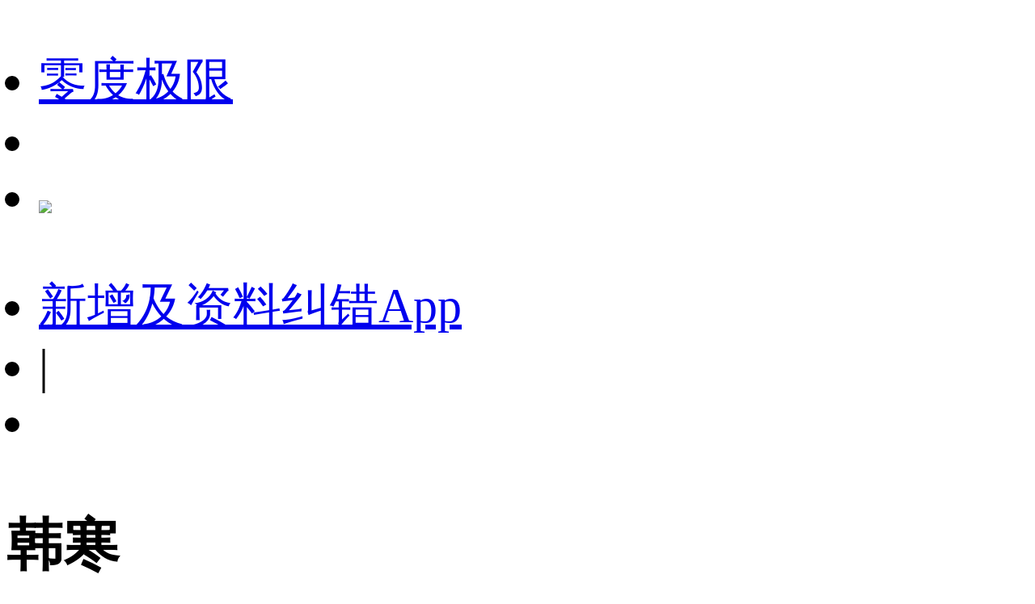

--- FILE ---
content_type: text/html;charset=utf-8
request_url: https://m.1905.com/m/star/1244/?fr=mdbsh5_xgyr
body_size: 77532
content:
<!DOCTYPE html>
<html lang="zh-cmn-Hans">
<head>
    <meta http-equiv="Content-Type" content="text/html; charset=utf-8">
    <meta http-equiv="X-UA-Compatible" content="IE=edge,chrome=1"/>
    <title>韩寒-电影全集-生平介绍-写真图片-获得奖项-电影网</title>
    <meta name="description" content="韩寒电影全集，韩寒生平介绍，韩寒写真图片，韩寒获得奖项。韩寒，1982年9月23日出生于上海市金山区亭林镇，毕业于松江二中，中国作家、导演、赛车手。"/>
    <meta name="keywords" content="韩寒电影全集，韩寒生平介绍，韩寒写真图片，韩寒获得奖项"/>
    <meta name="viewport" content="width=device-width,initial-scale=1, maximum-scale=1, minimum-scale=1, user-scalable=no">
    <meta name="robots" content="index,follow"/>
    <meta name="format-detection" content="telephone=no, email=no, address=no"/>
    <meta name="renderer" content="webkit">
    <meta name="screen-orientation" content="portrait">
    <meta name="x5-orientation" content="portrait">
    <meta content="yes" name="apple-mobile-web-app-capable">
    <meta name="apple-mobile-web-app-title" content="电影网_1905.com">
    <meta http-equiv="Cache-Control" content="no-transform" />
    <meta http-equiv="Cache-Control" content="no-siteapp" />
    <meta name="msapplication-TileColor" content="#000"/>
    <meta name="msapplication-TileImage" content="//static.m1905.cn/144x144.png"/>
    <link rel="apple-touch-icon-precomposed" href="//static.m1905.cn/57x57.png"/>
    <link rel="apple-touch-icon-precomposed" sizes="114x114" href="//static.m1905.cn/114x114.png"/>
    <link rel="apple-touch-icon-precomposed" sizes="144x144" href="//static.m1905.cn/144x144.png"/>
    <meta property="og:type" content="news" />
    <meta property="og:title" content="韩寒-电影全集-生平介绍-写真图片-获得奖项-电影网" />
    <meta property="og:description" content="韩寒电影全集，韩寒生平介绍，韩寒写真图片，韩寒获得奖项。韩寒，1982年9月23日出生于上海市金山区亭林镇，毕业于松江二中，中国作家、导演、赛车手。" />
    <meta property="og:url" content="https://m.1905.com/m/star/1244/" />
    <meta property="og:image" content="https://image11.m1905.cn/mdb/uploadfile/2024/1213/thumb_9_196_258_20241213111452890352.jpg" />
    <link rel="dns-prefetch" href="//static.m1905.cn"/>
    <link rel="dns-prefetch" href="//image11.m1905.cn"/>
    <link rel="dns-prefetch" href="//image13.m1905.cn"/>
    <link rel="dns-prefetch" href="//image14.m1905.cn"/>
    <link rel="dns-prefetch" href="//js.static.m1905.cn"/>
    <link rel="dns-prefetch" href="//css.static.m1905.cn"/>
    <link rel="dns-prefetch" href="//static.m1905.com"/>
    <link rel="stylesheet" href="//static.m1905.cn/??css/base.min.css,css/home/swiper.min.css,mhttps/css/navigation_all/navigation_1905all_mobile20171215.css,mhttps/css/phone/playpage.css,css/navh5/H5index2023.css,popup/750/css/popupStyle.css,wwwm/star/css/H5_YR_index_202508.css?t=20250110" />
</head>
<body class="nav_sb">
<script>
    //头部导航 开始
    if(window.jQuery){
        init_nav_1905all('news_inner');
    }else{
        if(window.addEventListener){
            window.addEventListener('load',function(){
                init_nav_1905all('news_inner');
            },false);
        }else if(window.attachEvent){
            window.attachEvent('onload',function(){
                init_nav_1905all('news_inner');
            });
        }
    }
    //头部导航 结束
    //设置fontSize 开始
    var win = document.getElementsByTagName('html')[0];
    var w = document.documentElement.clientWidth;
    w > 750 ? w = 750 : w = w;
    win.style.fontSize = w*0.08 + 'px';
    window.onresize = function(){
        var w = document.documentElement.clientWidth;
        w > 750 ? w = 750 : w = w;
        win.style.fontSize = w*0.08 + 'px';
    }
    //设置fontSize 结束
</script>
<!-- 头部开始 -->
<div class="navigation_1905all navigation_1905all_phone">
    <div class="navigation_channelpage">
        <div class="header_1905all">
            <div class="inner_header_1905all clearfix_smile">
                <ul class="fr menu">
                    <li class="fl searchbtn_nav_mobile_a"><a href="https://m.1905.com/m/search/"><div class="bar-a-chip">零度极限</div><span class="btn_a_search"></span></a></li>
                    <li class="fl" data-role="member_nav_mobile"></li>
                    <li class="appDownbanner"><a href="https://api.1905.com/Dim/autoapater?name=dyw&id=673__433126583_438406783"><img src="//static.m1905.cn/images/indexh5/downapp.png"></a></li>
                </ul>
                <div class="fl logo_home logo_home_s">
                    <a class="logo1" href="javascript:void(0)"></a>
                    <a class="logo2" href="https://m.1905.com/"></a>
                </div>
            </div>
        </div>
    </div>
</div>
<!-- 头部结束 --><div id="content" class="YR_content">
    <!--头部-->
    <section class="H5_topWarp ">
        <div class="H5_topWarp-head-wrapper">
            <div class="H5_topModule_share clearfix">
                <ul>
                    <li class="mailItem"><a href="javascript:void(0)" data-appurl="m1905://content/film_star?content_id=1244" data-appurlios="m1905://content/film_star?content_id=1244" data-linkurl="https://api.1905.com/Dim/autoapater?name=dyw&id=551__433126583_438406783" data-ulink="https://link.1905.com/universallinksjumpto1905app/?route=content%2Ffilm_star%3Fcontent_id%3D1244">新增及资料纠错<span>App</span></a></li>
                    <li class="topModule_line">|</li>
                    <li class="shareItem"><i class="shareBtn"></i></li>
                </ul>
            </div>
            <div class="H5_topModule_title clearfix baseicInfor_202502">
                <div class="H5_topM_title_name ">
                    <h3><span>韩寒</span></h3>
                                        <h4>
                                                    <span>Han Han</span>
                                            </h4>
                                    </div>
                                <div class="H5_consModule poster_basicInfor clearfix">
                    <div class="H5_consModule-head-wrapper">
                                                <div class="H5_poster fl">
                                                        <a href="//m.1905.com/m/star/piclist/1244/">
                                <img src="https://image11.m1905.cn/mdb/uploadfile/2024/1213/thumb_9_196_258_20241213111452890352.jpg">
                            </a>
                                                    </div>
                                                <div class="H5_basicInfor">
                            <ul>
                                                                <li class="infor_line">
                                    <span>国籍：中国</span>                                </li>
                                                                                                <li class="infor_line">
                                    <span>出生日期：1982-09-23</span>                                </li>
                                                                                                <li class="infor_line"><span>职业：编剧<i>/</i>导演</span>
                                </li>
                                                                <li class="item_info"><span>代表作品：</span><a href="https://www.1905.com/mdb/film/2223990/" target="_blank">《后会无期》</a><a href="https://www.1905.com/mdb/film/2236683/" target="_blank">《乘风破浪》</a><a href="https://www.1905.com/mdb/film/2244569/" target="_blank">《飞驰人生》</a><a href="https://www.1905.com/mdb/film/2254388/" target="_blank">《四海》</a><a href="https://www.1905.com/mdb/film/2257091/" target="_blank">《飞驰人生2》</a><div class="info_more"><a href="//m.1905.com/m/star/info/1244/"><b></b></a></div></li>                            </ul>
                        </div>
                    </div>
                </div>
                                                <div class="playBox" >
                    <div id="player_section" class="player-section">
                        <div class="player-img">
                            <div class="page page_play">
                                <section class="playBox">
                                    <div class="wrap_fix">
                                        <div class="area areaShow clearfix_smile">
                                            <div class="player" id="player"></div>
                                        </div>
                                    </div>
                                </section>
                            </div>
                        </div>
                    </div>
                </div>
                            </div>
        </div>
    </section>
        <!-- 导航 -->
    <section class="H5_index_nav" style="top: 0; ">
        <div class="H5_innav_warp swiper-container-horizonta">
            <div class="nav_mask left_mask"></div>
            <div class="nav_mask right_mask"></div>
            <div class="nav_tabs_tabs swiper-nav">
                <ul class="swiper-wrapper">
                                        <li class="nav_tab_center swiper-slide active"  data-name-nav="details">人物资料</li>
                                        <li class="nav_tab_center swiper-slide "  data-name-nav="works">作品</li>
                                        <li class="nav_tab_center swiper-slide "  data-name-nav="video">影像</li>
                                        <li class="nav_tab_center swiper-slide "  data-name-nav="life">星路历程</li>
                                        <li class="nav_tab_center swiper-slide "  data-name-nav="evaluate">人物评价</li>
                                        <li class="nav_tab_center swiper-slide "  data-name-nav="news">拓展</li>
                                    </ul>
            </div>
        </div>
    </section>
        <section class="content_warp">
        <section class="H5_content_warp clearfix">
                        <div class="H5_guidesItem">
                                    <span class="lotItemTitle" >介绍：</span><a href="//m.1905.com/m/star/info/1244/">
	韩寒，1982年9月23日出生于上海市金山区亭林镇，毕业于松江二中，中国作家、导演、赛车手。
1999年，韩寒以《杯中窥人》一文获得首届全国新...</a><div class="APPMask"><a href="//m.1905.com/m/star/info/1244/"><b></b></a></div>
                            </div>
                        <div class="dowApp_warp cctv6_app">
                <img src="//static.m1905.cn/wwwm/star/img/cctv6_02.png">
                <div class="text">CCTV6官网视频平台</div>
                <div class="dowBotton"><a href="javascript:void(0)" data-appurl="m1905://content/film_star?content_id=1244" data-appurlios="m1905://content/film_star?content_id=1244" data-linkurl="https://api.1905.com/Dim/autoapater?name=dyw&id=551__433126583_438406783" data-ulink="https://link.1905.com/universallinksjumpto1905app/?route=content%2Ffilm_star%3Fcontent_id%3D1244">打开App</a></div>
            </div>
                        <!-- 作品 -->
            <div class="H5_con_list clearfix nav_sb" >
                <h1 class="H5_con_titleH1"><a href="//m.1905.com/m/star/workslist/1244/">作品<span>26<b></b></span></a></h1>
                <div class="content_slide_tab film_tab clearfix production_tab">
                    <div  class="slide_width">
                        <ul class=" clearfix">
                                                        <li class="H5_video_list ">
                                <a href="https://www.1905.com/mdb/film/2258983/">
                                    <img src="https://image13.m1905.cn/mdb/uploadfile/2025/1226/thumb_9_300_400_20251226103755994928.jpg" class="production_pic">
                                                                        <em class="videos-tag blue"><i>即将上映</i></em>                                    <div class="content_tab">
                                        <h6 class="title">飞驰人生3</h6>
                                        <p class="introduce"><span>2026</span><span>|</span>导演  编剧  </p>
                                    </div>
                                </a>
                            </li>
                                                        <li class="H5_video_list ">
                                <a href="https://www.1905.com/mdb/film/2257091/">
                                    <img src="https://image13.m1905.cn/mdb/uploadfile/2024/0111/thumb_9_300_400_20240111051252397586.jpg" class="production_pic">
                                                                        <em class="videos-tag org"><i>有片源</i></em>                                    <div class="content_tab">
                                        <h6 class="title">飞驰人生2</h6>
                                        <p class="introduce"><span>2024</span><span>|</span>导演  编剧  出品...</p>
                                    </div>
                                </a>
                            </li>
                                                        <li class="H5_video_list ">
                                <a href="https://www.1905.com/mdb/film/2255436/">
                                    <img src="https://image13.m1905.cn/mdb/uploadfile/2023/0815/thumb_9_300_400_20230815023824988602.jpeg" class="production_pic">
                                                                        <em class="videos-tag org"><i>有片源</i></em>                                    <div class="content_tab">
                                        <h6 class="title">念念相忘</h6>
                                        <p class="introduce"><span>2023</span><span>|</span>出品人  </p>
                                    </div>
                                </a>
                            </li>
                                                        <li class="H5_video_list ">
                                <a href="https://www.1905.com/mdb/film/2255564/">
                                    <img src="https://image13.m1905.cn/mdb/uploadfile/2025/0821/thumb_9_300_400_20250821100715259288.jpg" class="production_pic">
                                                                        <em class="videos-tag org"><i>有片源</i></em>                                    <div class="content_tab">
                                        <h6 class="title">长空之王</h6>
                                        <p class="introduce"><span>2023</span><span>|</span>监制  出品人  </p>
                                    </div>
                                </a>
                            </li>
                                                        <li class="H5_video_list ">
                                <a href="https://www.1905.com/mdb/film/2254388/">
                                    <img src="https://image13.m1905.cn/mdb/uploadfile/2021/1116/thumb_9_300_400_20211116091942885446.jpg" class="production_pic">
                                                                        <em class="videos-tag org"><i>有片源</i></em>                                    <div class="content_tab">
                                        <h6 class="title">四海</h6>
                                        <p class="introduce"><span>2022</span><span>|</span>导演  编剧  出品...</p>
                                    </div>
                                </a>
                            </li>
                                                        <li class="H5_video_list ">
                                <a href="https://www.1905.com/mdb/film/2254657/">
                                    <img src="https://image13.m1905.cn/mdb/uploadfile/2022/0905/thumb_9_300_400_20220905122825133865.jpg" class="production_pic">
                                                                        <em class="videos-tag org"><i>有片源</i></em>                                    <div class="content_tab">
                                        <h6 class="title">扬名立万</h6>
                                        <p class="introduce"><span>2021</span><span>|</span>监制  出品人  </p>
                                    </div>
                                </a>
                            </li>
                                                        <li class="H5_video_list ">
                                <a href="https://www.1905.com/mdb/film/2244569/">
                                    <img src="https://image13.m1905.cn/mdb/uploadfile/2024/1213/thumb_9_300_400_20241213113724436181.jpg" class="production_pic">
                                                                        <em class="videos-tag org"><i>有片源</i></em>                                    <div class="content_tab">
                                        <h6 class="title">飞驰人生</h6>
                                        <p class="introduce"><span>2019</span><span>|</span>导演  编剧  出品...</p>
                                    </div>
                                </a>
                            </li>
                                                        <li class="H5_video_list ">
                                <a href="https://www.1905.com/mdb/film/2236683/">
                                    <img src="https://image13.m1905.cn/mdb/uploadfile/2016/1227/thumb_9_300_400_20161227042144784244.jpg" class="production_pic">
                                                                        <em class="videos-tag org"><i>有片源</i></em>                                    <div class="content_tab">
                                        <h6 class="title">乘风破浪</h6>
                                        <p class="introduce"><span>2017</span><span>|</span>导演  编剧  </p>
                                    </div>
                                </a>
                            </li>
                                                        <li class="H5_video_list ">
                                <a href="https://www.1905.com/mdb/film/2242565/">
                                    <img src="https://image13.m1905.cn/mdb/uploadfile/2017/1222/thumb_9_300_400_20171222094204696065.jpg" class="production_pic">
                                                                        <em class="videos-tag org"><i>有片源</i></em>                                    <div class="content_tab">
                                        <h6 class="title">解忧杂货店</h6>
                                        <p class="introduce"><span>2017</span><span>|</span>艺术指导  </p>
                                    </div>
                                </a>
                            </li>
                                                        <li class="H5_video_list ">
                                <a href="https://www.1905.com/mdb/film/2227452/">
                                    <img src="https://image13.m1905.cn/mdb/uploadfile/2015/0630/thumb_9_300_400_20150630111823515102.jpg" class="production_pic">
                                                                        <em class="videos-tag org"><i>有片源</i></em>                                    <div class="content_tab">
                                        <h6 class="title">煎饼侠</h6>
                                        <p class="introduce"><span>2015</span><span>|</span>演员  饰  韩寒</p>
                                    </div>
                                </a>
                            </li>
                                                        <li class="H5_video_list ">
                                <a href="https://www.1905.com/mdb/film/2231101/">
                                    <img src="https://image13.m1905.cn/mdb/uploadfile/2015/1202/thumb_9_300_400_20151202112444510332.jpg" class="production_pic">
                                                                        <em class="videos-tag org"><i>有片源</i></em>                                    <div class="content_tab">
                                        <h6 class="title">万万没想到</h6>
                                        <p class="introduce"><span>2015</span><span>|</span>艺术指导  </p>
                                    </div>
                                </a>
                            </li>
                                                        <li class="H5_video_list ">
                                <a href="https://www.1905.com/mdb/film/346937/">
                                    <img src="https://image13.m1905.cn/uploadfile/2010/0830/thumb_9_300_400_20100830072333842.jpg" class="production_pic">
                                                                        <em class="videos-tag org"><i>有片源</i></em>                                    <div class="content_tab">
                                        <h6 class="title">海上传奇</h6>
                                        <p class="introduce"><span>2010</span><span>|</span>演员  饰  片中人...</p>
                                    </div>
                                </a>
                            </li>
                                                        <li class="H5_video_list ">
                                <a href="https://www.1905.com/mdb/film/2256491/">
                                    <img src="https://image14.m1905.cn/mdb/uploadfile/2025/0923/thumb_9_300_400_20250923103105647120.jpg" class="production_pic">
                                                                                                            <div class="content_tab">
                                        <h6 class="title">浪浪人生</h6>
                                        <p class="introduce"><span>2025</span><span>|</span>监制  出品人  </p>
                                    </div>
                                </a>
                            </li>
                                                        <li class="H5_video_list ">
                                <a href="https://www.1905.com/mdb/film/2258396/">
                                    <img src="https://image14.m1905.cn/mdb/uploadfile/2025/0605/thumb_9_300_400_20250605014856378046.jpg" class="production_pic">
                                                                                                            <div class="content_tab">
                                        <h6 class="title">恶意</h6>
                                        <p class="introduce"><span>2025</span><span>|</span>出品人  </p>
                                    </div>
                                </a>
                            </li>
                                                        <li class="H5_video_list ">
                                <a href="https://www.1905.com/mdb/film/2243489/">
                                    <img src="https://image14.m1905.cn/mdb/uploadfile/2021/0413/thumb_9_300_400_20210413012245456259.jpg" class="production_pic">
                                                                                                            <div class="content_tab">
                                        <h6 class="title">阳光劫匪</h6>
                                        <p class="introduce"><span>2021</span><span>|</span>出品人  </p>
                                    </div>
                                </a>
                            </li>
                                                    </ul>
                    </div>
                </div>
            </div>
                                    <!-- 视频 -->
            <div class="H5_con_list clearfix nav_sb">
                <h1 class="H5_con_titleH1"><a href="//m.1905.com/m/star/videolist/1244/">视频<span>120<b></b></span></a></h1>
                <div class="content_slide_tab H5_video_tab clearfix">
                    <div  class="slide_width">
                        <ul>
                                                            <li class="H5_video_list">
                                    <a href="https://www.1905.com/video/play/1722284.shtml">
                                        <img src="https://image11.m1905.cn/uploadfile/2025/0413/thumb_9_300_169_20250413125901120604.jpg">
                                        <!-- <if condition="$v['tipname'] eq '预告片'">
                                            <em class="videos-tag ygp"><i>{$v['tipname']}</i></em>
                                        <elseif condition="$v['tipname'] eq 'MV'"/>
                                            <em class="videos-tag red"><i>{$v['tipname']}</i></em>
                                        <elseif condition="$v['tipname'] eq '特辑'"/>
                                            <em class="videos-tag yellow"><i>{$v['tipname']}</i></em>
                                        <elseif condition="$v['tipname'] eq '片段'"/>
                                            <em class="videos-tag hx"><i>{$v['tipname']}</i></em>
                                        </if> -->
                                        <em class="play_btn small"></em>
                                        <i class="time">01:07</i>
                                        <h6 class="title">电影《飞驰人生3》立项</h6>
                                    </a>
                                </li>
                                                                                            <li class="H5_video_list">
                                    <a href="https://www.1905.com/video/play/1710406.shtml">
                                        <img src="https://image11.m1905.cn/uploadfile/2025/0108/thumb_9_300_169_20250108112727761474.jpg">
                                        <!-- <if condition="$v['tipname'] eq '预告片'">
                                            <em class="videos-tag ygp"><i>{$v['tipname']}</i></em>
                                        <elseif condition="$v['tipname'] eq 'MV'"/>
                                            <em class="videos-tag red"><i>{$v['tipname']}</i></em>
                                        <elseif condition="$v['tipname'] eq '特辑'"/>
                                            <em class="videos-tag yellow"><i>{$v['tipname']}</i></em>
                                        <elseif condition="$v['tipname'] eq '片段'"/>
                                            <em class="videos-tag hx"><i>{$v['tipname']}</i></em>
                                        </if> -->
                                        <em class="play_btn small"></em>
                                        <i class="time">01:23</i>
                                        <h6 class="title">不想拍电影的作家不是好赛车手 韩寒创...</h6>
                                    </a>
                                </li>
                                                                                            <li class="H5_video_list">
                                    <a href="https://www.1905.com/video/play/1687868.shtml">
                                        <img src="https://image11.m1905.cn/uploadfile/2024/0727/thumb_9_300_169_20240727062857903791.jpg">
                                        <!-- <if condition="$v['tipname'] eq '预告片'">
                                            <em class="videos-tag ygp"><i>{$v['tipname']}</i></em>
                                        <elseif condition="$v['tipname'] eq 'MV'"/>
                                            <em class="videos-tag red"><i>{$v['tipname']}</i></em>
                                        <elseif condition="$v['tipname'] eq '特辑'"/>
                                            <em class="videos-tag yellow"><i>{$v['tipname']}</i></em>
                                        <elseif condition="$v['tipname'] eq '片段'"/>
                                            <em class="videos-tag hx"><i>{$v['tipname']}</i></em>
                                        </if> -->
                                        <em class="play_btn small"></em>
                                        <i class="time">02:02</i>
                                        <h6 class="title">韩寒谈《解密》观影感受：非常震撼，非常...</h6>
                                    </a>
                                </li>
                                                                                            <li class="H5_video_list">
                                    <a href="https://www.1905.com/video/play/1680147.shtml">
                                        <img src="https://image11.m1905.cn/uploadfile/2024/0617/thumb_9_300_169_20240617030540383199.jpg">
                                        <!-- <if condition="$v['tipname'] eq '预告片'">
                                            <em class="videos-tag ygp"><i>{$v['tipname']}</i></em>
                                        <elseif condition="$v['tipname'] eq 'MV'"/>
                                            <em class="videos-tag red"><i>{$v['tipname']}</i></em>
                                        <elseif condition="$v['tipname'] eq '特辑'"/>
                                            <em class="videos-tag yellow"><i>{$v['tipname']}</i></em>
                                        <elseif condition="$v['tipname'] eq '片段'"/>
                                            <em class="videos-tag hx"><i>{$v['tipname']}</i></em>
                                        </if> -->
                                        <em class="play_btn small"></em>
                                        <i class="time">00:47</i>
                                        <h6 class="title">2024抖音电影奇遇夜 《飞驰人生2》韩...</h6>
                                    </a>
                                </li>
                                                                                            <li class="H5_video_list">
                                    <a href="https://www.1905.com/video/play/1664091.shtml">
                                        <img src="https://image11.m1905.cn/uploadfile/2024/0304/thumb_9_300_169_20240304090006655862.jpg">
                                        <!-- <if condition="$v['tipname'] eq '预告片'">
                                            <em class="videos-tag ygp"><i>{$v['tipname']}</i></em>
                                        <elseif condition="$v['tipname'] eq 'MV'"/>
                                            <em class="videos-tag red"><i>{$v['tipname']}</i></em>
                                        <elseif condition="$v['tipname'] eq '特辑'"/>
                                            <em class="videos-tag yellow"><i>{$v['tipname']}</i></em>
                                        <elseif condition="$v['tipname'] eq '片段'"/>
                                            <em class="videos-tag hx"><i>{$v['tipname']}</i></em>
                                        </if> -->
                                        <em class="play_btn small"></em>
                                        <i class="time">20:00</i>
                                        <h6 class="title">《中国电影报道》063期（20240303）</h6>
                                    </a>
                                </li>
                                                                                            <li class="H5_video_list">
                                    <a href="https://www.1905.com/video/play/1662354.shtml">
                                        <img src="https://image11.m1905.cn/uploadfile/2024/0222/thumb_9_300_169_20240222085958551000.jpg">
                                        <!-- <if condition="$v['tipname'] eq '预告片'">
                                            <em class="videos-tag ygp"><i>{$v['tipname']}</i></em>
                                        <elseif condition="$v['tipname'] eq 'MV'"/>
                                            <em class="videos-tag red"><i>{$v['tipname']}</i></em>
                                        <elseif condition="$v['tipname'] eq '特辑'"/>
                                            <em class="videos-tag yellow"><i>{$v['tipname']}</i></em>
                                        <elseif condition="$v['tipname'] eq '片段'"/>
                                            <em class="videos-tag hx"><i>{$v['tipname']}</i></em>
                                        </if> -->
                                        <em class="play_btn small"></em>
                                        <i class="time">20:00</i>
                                        <h6 class="title">《中国电影报道》052期（20240221）</h6>
                                    </a>
                                </li>
                                                                                            <li class="H5_video_list">
                                    <a href="https://www.1905.com/video/play/1662274.shtml">
                                        <img src="https://image11.m1905.cn/uploadfile/2024/0221/thumb_9_300_169_20240221023934595052.jpg">
                                        <!-- <if condition="$v['tipname'] eq '预告片'">
                                            <em class="videos-tag ygp"><i>{$v['tipname']}</i></em>
                                        <elseif condition="$v['tipname'] eq 'MV'"/>
                                            <em class="videos-tag red"><i>{$v['tipname']}</i></em>
                                        <elseif condition="$v['tipname'] eq '特辑'"/>
                                            <em class="videos-tag yellow"><i>{$v['tipname']}</i></em>
                                        <elseif condition="$v['tipname'] eq '片段'"/>
                                            <em class="videos-tag hx"><i>{$v['tipname']}</i></em>
                                        </if> -->
                                        <em class="play_btn small"></em>
                                        <i class="time">00:22</i>
                                        <h6 class="title">韩寒：你以为的极限可能是别人的起点</h6>
                                    </a>
                                </li>
                                                                                            <li class="H5_video_list">
                                    <a href="https://www.1905.com/video/play/1661646.shtml">
                                        <img src="https://image11.m1905.cn/uploadfile/2024/0216/thumb_9_300_169_20240216104114892723.jpg">
                                        <!-- <if condition="$v['tipname'] eq '预告片'">
                                            <em class="videos-tag ygp"><i>{$v['tipname']}</i></em>
                                        <elseif condition="$v['tipname'] eq 'MV'"/>
                                            <em class="videos-tag red"><i>{$v['tipname']}</i></em>
                                        <elseif condition="$v['tipname'] eq '特辑'"/>
                                            <em class="videos-tag yellow"><i>{$v['tipname']}</i></em>
                                        <elseif condition="$v['tipname'] eq '片段'"/>
                                            <em class="videos-tag hx"><i>{$v['tipname']}</i></em>
                                        </if> -->
                                        <em class="play_btn small"></em>
                                        <i class="time">01:56</i>
                                        <h6 class="title">《飞驰人生2》曝“最后的巴音布鲁克”...</h6>
                                    </a>
                                </li>
                                                                                            <li class="H5_video_list">
                                    <a href="https://www.1905.com/video/play/1661639.shtml">
                                        <img src="https://image11.m1905.cn/uploadfile/2024/0216/thumb_9_300_169_20240216090602147111.jpg">
                                        <!-- <if condition="$v['tipname'] eq '预告片'">
                                            <em class="videos-tag ygp"><i>{$v['tipname']}</i></em>
                                        <elseif condition="$v['tipname'] eq 'MV'"/>
                                            <em class="videos-tag red"><i>{$v['tipname']}</i></em>
                                        <elseif condition="$v['tipname'] eq '特辑'"/>
                                            <em class="videos-tag yellow"><i>{$v['tipname']}</i></em>
                                        <elseif condition="$v['tipname'] eq '片段'"/>
                                            <em class="videos-tag hx"><i>{$v['tipname']}</i></em>
                                        </if> -->
                                        <em class="play_btn small"></em>
                                        <i class="time">00:49</i>
                                        <h6 class="title">梁钰祥：赛车手不跟他人比较，只跟自己竞...</h6>
                                    </a>
                                </li>
                                                                                            <li class="H5_video_list">
                                    <a href="https://www.1905.com/video/play/1661584.shtml">
                                        <img src="https://image11.m1905.cn/uploadfile/2024/0214/thumb_9_300_169_20240214023043545124.jpg">
                                        <!-- <if condition="$v['tipname'] eq '预告片'">
                                            <em class="videos-tag ygp"><i>{$v['tipname']}</i></em>
                                        <elseif condition="$v['tipname'] eq 'MV'"/>
                                            <em class="videos-tag red"><i>{$v['tipname']}</i></em>
                                        <elseif condition="$v['tipname'] eq '特辑'"/>
                                            <em class="videos-tag yellow"><i>{$v['tipname']}</i></em>
                                        <elseif condition="$v['tipname'] eq '片段'"/>
                                            <em class="videos-tag hx"><i>{$v['tipname']}</i></em>
                                        </if> -->
                                        <em class="play_btn small"></em>
                                        <i class="time">05:33</i>
                                        <h6 class="title">韩寒亲自上阵开车示范 《飞驰人生2》...</h6>
                                    </a>
                                </li>
                                                                                            <li class="H5_video_list">
                                    <a href="https://www.1905.com/video/play/1661505.shtml">
                                        <img src="https://image11.m1905.cn/uploadfile/2024/0213/thumb_9_300_169_20240213020248798634.jpg">
                                        <!-- <if condition="$v['tipname'] eq '预告片'">
                                            <em class="videos-tag ygp"><i>{$v['tipname']}</i></em>
                                        <elseif condition="$v['tipname'] eq 'MV'"/>
                                            <em class="videos-tag red"><i>{$v['tipname']}</i></em>
                                        <elseif condition="$v['tipname'] eq '特辑'"/>
                                            <em class="videos-tag yellow"><i>{$v['tipname']}</i></em>
                                        <elseif condition="$v['tipname'] eq '片段'"/>
                                            <em class="videos-tag hx"><i>{$v['tipname']}</i></em>
                                        </if> -->
                                        <em class="play_btn small"></em>
                                        <i class="time">01:33</i>
                                        <h6 class="title">《飞驰人生2》曝“2378帧转场”特辑 ...</h6>
                                    </a>
                                </li>
                                                                                            <li class="H5_video_list">
                                    <a href="https://www.1905.com/video/play/1661414.shtml">
                                        <img src="https://image11.m1905.cn/uploadfile/2024/0212/thumb_9_300_169_20240212102258409618.jpg">
                                        <!-- <if condition="$v['tipname'] eq '预告片'">
                                            <em class="videos-tag ygp"><i>{$v['tipname']}</i></em>
                                        <elseif condition="$v['tipname'] eq 'MV'"/>
                                            <em class="videos-tag red"><i>{$v['tipname']}</i></em>
                                        <elseif condition="$v['tipname'] eq '特辑'"/>
                                            <em class="videos-tag yellow"><i>{$v['tipname']}</i></em>
                                        <elseif condition="$v['tipname'] eq '片段'"/>
                                            <em class="videos-tag hx"><i>{$v['tipname']}</i></em>
                                        </if> -->
                                        <em class="play_btn small"></em>
                                        <i class="time">00:46</i>
                                        <h6 class="title">韩寒透露《飞驰人生2》中 很多都是沈...</h6>
                                    </a>
                                </li>
                                                                                            <li class="H5_video_list">
                                    <a href="https://www.1905.com/video/play/1661417.shtml">
                                        <img src="https://image11.m1905.cn/uploadfile/2024/0212/thumb_9_300_169_20240212101407873901.jpg">
                                        <!-- <if condition="$v['tipname'] eq '预告片'">
                                            <em class="videos-tag ygp"><i>{$v['tipname']}</i></em>
                                        <elseif condition="$v['tipname'] eq 'MV'"/>
                                            <em class="videos-tag red"><i>{$v['tipname']}</i></em>
                                        <elseif condition="$v['tipname'] eq '特辑'"/>
                                            <em class="videos-tag yellow"><i>{$v['tipname']}</i></em>
                                        <elseif condition="$v['tipname'] eq '片段'"/>
                                            <em class="videos-tag hx"><i>{$v['tipname']}</i></em>
                                        </if> -->
                                        <em class="play_btn small"></em>
                                        <i class="time">00:59</i>
                                        <h6 class="title">韩寒：《飞驰人生2》内核延续了不甘心 ...</h6>
                                    </a>
                                </li>
                                                                                            <li class="H5_video_list">
                                    <a href="https://www.1905.com/video/play/1661400.shtml">
                                        <img src="https://image11.m1905.cn/uploadfile/2024/0212/thumb_9_300_169_20240212085659258980.jpg">
                                        <!-- <if condition="$v['tipname'] eq '预告片'">
                                            <em class="videos-tag ygp"><i>{$v['tipname']}</i></em>
                                        <elseif condition="$v['tipname'] eq 'MV'"/>
                                            <em class="videos-tag red"><i>{$v['tipname']}</i></em>
                                        <elseif condition="$v['tipname'] eq '特辑'"/>
                                            <em class="videos-tag yellow"><i>{$v['tipname']}</i></em>
                                        <elseif condition="$v['tipname'] eq '片段'"/>
                                            <em class="videos-tag hx"><i>{$v['tipname']}</i></em>
                                        </if> -->
                                        <em class="play_btn small"></em>
                                        <i class="time">08:00</i>
                                        <h6 class="title">原汁原味？导演韩寒解读《飞驰人生2》</h6>
                                    </a>
                                </li>
                                                                                            <li class="H5_video_list">
                                    <a href="https://www.1905.com/video/play/1660848.shtml">
                                        <img src="https://image11.m1905.cn/uploadfile/2024/0207/thumb_9_300_169_20240207093337616931.jpg">
                                        <!-- <if condition="$v['tipname'] eq '预告片'">
                                            <em class="videos-tag ygp"><i>{$v['tipname']}</i></em>
                                        <elseif condition="$v['tipname'] eq 'MV'"/>
                                            <em class="videos-tag red"><i>{$v['tipname']}</i></em>
                                        <elseif condition="$v['tipname'] eq '特辑'"/>
                                            <em class="videos-tag yellow"><i>{$v['tipname']}</i></em>
                                        <elseif condition="$v['tipname'] eq '片段'"/>
                                            <em class="videos-tag hx"><i>{$v['tipname']}</i></em>
                                        </if> -->
                                        <em class="play_btn small"></em>
                                        <i class="time">02:35</i>
                                        <h6 class="title">春节档电影《飞驰人生2》在京首映 众...</h6>
                                    </a>
                                </li>
                                                                                    </ul>
                    </div>
                </div>
            </div>
                                    <!-- 图片 -->
            <div class="H5_con_list clearfix ">
                <h1 class="H5_con_titleH1 clearfix"><a href="//m.1905.com/m/star/piclist/1244/">图片<span>24<b></b></span></a></h1>
                <div class="content_slide_tab H5_pic_tab clearfix">
                    <div  class="slide_width">
                        <ul class="clearfix">
                                                        <li class="H5_pic_list">
                                                                <a href="http://www.1905.com/newgallery/hdpic/1309530.shtml">
                                    <img src="http://image11.m1905.cn/uploadfile/2018/0829/thumb_9_300_300_20180829102953763183.jpg">
                                </a> 
                            </li>
                                                                                    <li class="H5_pic_list">
                                                                <a href="http://www.1905.com/newgallery/hdpic/1304562.shtml">
                                    <img src="http://image11.m1905.cn/uploadfile/2018/0810/thumb_9_300_300_20180810041718108879.jpg">
                                </a> 
                            </li>
                                                                                    <li class="H5_pic_list">
                                                                <a href="http://www.1905.com/newgallery/hdpic/1153653.shtml">
                                    <img src="http://image11.m1905.cn/uploadfile/2017/0125/thumb_9_300_300_20170125035922769885.jpg">
                                </a> 
                            </li>
                                                                                    <li class="H5_pic_list">
                                                                <a href="http://www.1905.com/newgallery/hdpic/1136891.shtml">
                                    <img src="http://image11.m1905.cn/uploadfile/2016/1207/thumb_9_300_300_20161207090905670080.jpg">
                                </a> 
                            </li>
                                                                                    <li class="H5_pic_list">
                                                                <a href="http://www.1905.com/newgallery/hdpic/1006941.shtml">
                                    <img src="http://image11.m1905.cn/uploadfile/2016/0414/thumb_9_300_300_20160414103130984958.jpg">
                                </a> 
                            </li>
                                                                                    <li class="H5_pic_list">
                                                                <a href="https://www.1905.com/newgallery/hdpic/915503.shtml">
                                    <img src="http://image11.m1905.cn/uploadfile/2015/0727/thumb_9_300_300_20150727093801740873.jpg">
                                </a> 
                            </li>
                                                                                    <li class="H5_pic_list">
                                                                <a href="https://www.1905.com/newgallery/hdpic/888220.shtml">
                                    <img src="http://image11.m1905.cn/uploadfile/2015/0506/thumb_9_300_300_20150506054452163150.jpg">
                                </a> 
                            </li>
                                                                                    <li class="H5_pic_list">
                                                                <a href="https://www.1905.com/newgallery/hdpic/835845.shtml">
                                    <img src="http://image11.m1905.cn/uploadfile/2014/1221/thumb_9_300_300_20141221093155550650.jpg">
                                </a> 
                            </li>
                                                                                    <li class="H5_pic_list">
                                                                <a href="https://www.1905.com/newgallery/hdpic/830500.shtml">
                                    <img src="http://image11.m1905.cn/uploadfile/2014/1206/thumb_9_300_300_20141206122626451339.jpg">
                                </a> 
                            </li>
                                                                                    <li class="H5_pic_list">
                                                                <a href="https://www.m1905.com/newgallery/hdpic/806514.shtml">
                                    <img src="http://image11.m1905.cn/uploadfile/2014/0930/thumb_9_300_300_20140930090527178558.jpg">
                                </a> 
                            </li>
                                                                                    <li class="H5_pic_list">
                                                                <a href="https://www.m1905.com/newgallery/hdpic/778557.shtml">
                                    <img src="http://image11.m1905.cn/uploadfile/2014/0722/thumb_9_300_300_20140722074654688054.jpg">
                                </a> 
                            </li>
                                                                                    <li class="H5_pic_list">
                                                                <a href="https://www.m1905.com/newgallery/hdpic/778031.shtml">
                                    <img src="http://image11.m1905.cn/uploadfile/2014/0721/thumb_9_300_300_20140721113816468886.jpg">
                                </a> 
                            </li>
                                                                                    <li class="H5_pic_list">
                                                                <a href="https://www.m1905.com/newgallery/hdpic/777685.shtml">
                                    <img src="http://image11.m1905.cn/uploadfile/2014/0718/thumb_9_300_300_20140718023736972486.jpg">
                                </a> 
                            </li>
                                                                                    <li class="H5_pic_list">
                                                                <a href="https://www.m1905.com/newgallery/hdpic/776569.shtml">
                                    <img src="http://image11.m1905.cn/uploadfile/2014/0715/thumb_9_300_300_20140715095451409737.jpg">
                                </a> 
                            </li>
                                                                                    <li class="H5_pic_list">
                                                                <a href="https://www.m1905.com/newgallery/hdpic/774476.shtml">
                                    <img src="http://image11.m1905.cn/uploadfile/2014/0707/thumb_9_300_300_20140707045518439014.jpg">
                                </a> 
                            </li>
                                                                                </ul>
                    </div>
                </div>
            </div>
                                    <!-- 星路历程 -->
            <div id="starlife" class="H5_con_list clearfix nav_sb">
                <h1 class="H5_con_titleH1 clearfix"><a href="javascript:void(0)">星路历程</a></h1>
                <div class="history_tab">
                    <ul>
                                                                                                        <li class="his_time">2024年</li>
                            <li class="his_table">
                                                                                                        <div class="his_content">
                                        <samp class="star"></samp>                                        <span>执导的第五部电影</span><a href="https://www.1905.com/mdb/film/2257091/" target="_blank">《飞驰人生2》</a><span>上映。</span>                                    </div>
                                                                                                </li>
                                                                                <li class="his_time">2022年</li>
                            <li class="his_table">
                                                                                                        <div class="his_content">
                                                                                <span>导演的第四部电影</span><a href="https://www.1905.com/mdb/film/2254388/" target="_blank">《四海》</a><span>上映。</span>                                    </div>
                                                                                                </li>
                                                                                <li class="his_time">2021年</li>
                            <li class="his_table">
                                                                                                        <div class="his_content">
                                        <samp class="star"></samp>                                        <span>监制的电影</span><a href="https://www.1905.com/mdb/film/2254657/" target="_blank">《扬名立万》</a><span>上映。</span>                                    </div>
                                                                                                </li>
                                                                                <li class="his_time">2019年</li>
                            <li class="his_table">
                                                                                                        <div class="his_content">
                                        <samp class="star"></samp>                                        <span>韩寒导演的第三部电影</span><a href="https://www.1905.com/mdb/film/2244569/" target="_blank">《飞驰人生》</a><span>上映。</span>                                    </div>
                                                                                                </li>
                                                                                <li class="his_time">2017年</li>
                            <li class="his_table">
                                                                                                        <div class="downApp_gry_line"><a href="javascript:void(0)" data-appurl="m1905://content/film_star?content_id=1244" data-appurlios="m1905://content/film_star?content_id=1244" data-linkurl="https://api.1905.com/Dim/autoapater?name=dyw&id=551__433126583_438406783" data-ulink="https://link.1905.com/universallinksjumpto1905app/?route=content%2Ffilm_star%3Fcontent_id%3D1244">打开App查看更多<span><b></b></span></a></div>
                                                                                                </li>
                                            </ul>
                </div>
            </div>
             
                        <!-- 获奖信息 -->
            <div class="H5_con_list clearfix ">
                <h1 class="H5_con_titleH1 clearfix">获奖信息</h1>
                <div class="win_tab clearfix">
                    <div class="slide_width relative">
                        <ul class="win_content">
                            <li class="win_tab_title clearfix">
                                <div class="line01">获奖时间</div>
                                <div class="line02">获项名称</div>
                                <div class="line03">获奖作品</div>
                                <div class="line04">获奖/提名</div>
                            </li>
                                                                                    <li class="win_cont_line clearfix">
                                <div class="line01">2018</div>
                                <div class="line02">第37届香港电影金像奖最佳原创电影歌曲奖</div>
                                <div class="line03"><a href="https://www.1905.com/mdb/film/2236177/">喜欢·你</a></div>
                                <div class="line04">提名</div>
                            </li>
                                                    </ul>
                                            </div>
                </div>
            </div>
                                    <!-- 人物评价 -->
            <div id="starevaluate" class="H5_con_list clearfix nav_sb">
                <h1 class="H5_con_titleH1 clearfix">人物评价</h1>
                <div class="H5_ackstage_tab backstage_tab clearfix H5_ackstage_202502">
                    <ul>
                                                <li class="backstageContentH5 last">
                            <div class="inner-con">
                                <p>
	从作家到赛车手再到导演，韩寒从未停止突破和改变，但从他的五部电影来看，又有着似乎非常稳定的韩氏“六脉神剑”。


	第...</p>
                            </div>
                        </li>
                                                <div class="downApp"><a href="javascript:void(0)" data-appurl="m1905://content/film_star?content_id=1244" data-appurlios="m1905://content/film_star?content_id=1244" data-linkurl="https://api.1905.com/Dim/autoapater?name=dyw&id=551__433126583_438406783" data-ulink="https://link.1905.com/universallinksjumpto1905app/?route=content%2Ffilm_star%3Fcontent_id%3D1244" class="more_ac">打开App查看更多</a></div>
                    </ul>
                </div>
            </div>
                                    <!-- 相关资讯 -->
            <div class="H5_con_list clearfix nav_sb" >
                <h1 class="H5_con_titleH1"><a href="//m.1905.com/m/star/newslist/1244/">相关资讯<span>106<b></b></span></a></h1>
                <div class=" H5_news_tab clearfix">
                    <ol>
                                                <li class="H5_newsItem">
                            <a href="https://www.1905.com/news/20241125/1705028.shtml">
                                                                <span class="H5_newsItem_des">韩寒现身《风流一代》苏州路演 称赞影片...</span>
                            </a>
                        </li>
                                                <li class="H5_newsItem">
                            <a href="http://www.1905.com/news/20180810/1304563.shtml">
                                <span class="H5_newsItem_type djIcon">独家</span>                                <span class="H5_newsItem_des">火箭少女发写真 摄影师开怼粉丝韩寒却发...</span>
                            </a>
                        </li>
                                                <li class="H5_newsItem">
                            <a href="http://www.1905.com/news/20180808/1303816.shtml">
                                <span class="H5_newsItem_type djIcon">独家</span>                                <span class="H5_newsItem_des">尹昉主演韩寒电影《飞驰人生》 大年初一...</span>
                            </a>
                        </li>
                                                <li class="H5_newsItem">
                            <a href="http://www.1905.com/news/20170606/1189827.shtml">
                                <span class="H5_newsItem_type djIcon">独家</span>                                <span class="H5_newsItem_des">鹿晗、邓超主演！网传韩寒将导《解忧杂货店...</span>
                            </a>
                        </li>
                                                <li class="H5_newsItem">
                            <a href="https://www.1905.com/video/play/1152953.shtml">
                                                                <span class="H5_newsItem_des">19期：韩寒“乘风破浪”攻春节档 寒氏风格...</span>
                            </a>
                        </li>
                                                <li class="H5_newsItem">
                            <a href="https://www.1905.com/video/play/1159972.shtml">
                                                                <span class="H5_newsItem_des">0224快讯：韩寒跻身10亿票房俱乐部 艾伦“...</span>
                            </a>
                        </li>
                                                <li class="H5_newsItem">
                            <a href="https://www.1905.com/video/play/1156803.shtml">
                                                                <span class="H5_newsItem_des">新片速递：《乘风破浪》曝MV 送上情人节暖...</span>
                            </a>
                        </li>
                                                <li class="H5_newsItem">
                            <a href="https://www.1905.com/video/play/1155624.shtml">
                                                                <span class="H5_newsItem_des">《乘风破浪》票房屡创新高 韩寒有个“小...</span>
                            </a>
                        </li>
                                                <li class="H5_newsItem">
                            <a href="https://www.1905.com/video/play/1155408.shtml">
                                                                <span class="H5_newsItem_des">0208快讯：《乘风破浪》逆袭 《熊出没4》曝...</span>
                            </a>
                        </li>
                                                <li class="H5_newsItem">
                            <a href="http://www.1905.com/news/20170125/1153654.shtml">
                                                                <span class="H5_newsItem_des">《乘风破浪》首映口碑炸裂 有笑有感动群...</span>
                            </a>
                        </li>
                                            </ol>
                </div>
            </div>
                                    <!-- 相关影人 -->
            <div class="H5_con_list clearfix " >
                <h1 class="H5_con_titleH1">相关影人</h1>                <div class="actors_warp clearfix">
                    <div class="content_slide_tab H5_actors_tab clearfix">
                        <div  class="slide_width">
                            <ul class="clearfix">
                                                                                                <li class="H5_actors_list">
                                    <a href="https://m.1905.com/m/star/191">
                                        <img src="http://image14.m1905.cn/mdb/uploadfile/2017/0417/thumb_9_136_136_20170417095407946781.jpg">
                                        <h3 class="cnName">小沈阳</h3>
                                        <p class="roles">合作1次</p>
                                    </a>
                                </li>
                                                                <li class="H5_actors_list">
                                    <a href="https://m.1905.com/m/star/197">
                                        <img src="http://image13.m1905.cn/mdb/uploadfile/2017/1114/thumb_9_136_136_20171114104217454383.jpg">
                                        <h3 class="cnName">邓超</h3>
                                        <p class="roles">合作1次</p>
                                    </a>
                                </li>
                                                                <li class="H5_actors_list">
                                    <a href="https://m.1905.com/m/star/368">
                                        <img src="http://image11.m1905.cn/uploadfile/2013/0329/thumb_9_136_136_20130329063902355.jpg">
                                        <h3 class="cnName">林俊杰</h3>
                                        <p class="roles">合作1次</p>
                                    </a>
                                </li>
                                                                <li class="H5_actors_list">
                                    <a href="https://m.1905.com/m/star/381">
                                        <img src="http://image13.m1905.cn/mdb/uploadfile/2018/0913/thumb_9_136_136_20180913033417340786.jpg">
                                        <h3 class="cnName">郑伊健</h3>
                                        <p class="roles">合作1次</p>
                                    </a>
                                </li>
                                                                <li class="H5_actors_list">
                                    <a href="https://m.1905.com/m/star/425">
                                        <img src="http://image11.m1905.cn/mdb/uploadfile/2017/1204/thumb_9_136_136_20171204013956664315.jpg">
                                        <h3 class="cnName">赵涛</h3>
                                        <p class="roles">合作1次</p>
                                    </a>
                                </li>
                                                                <li class="H5_actors_list">
                                    <a href="https://m.1905.com/m/star/475">
                                        <img src="http://image14.m1905.cn/mdb/uploadfile/2018/0913/thumb_9_136_136_20180913035937636327.jpg">
                                        <h3 class="cnName">陈小春</h3>
                                        <p class="roles">合作1次</p>
                                    </a>
                                </li>
                                                                <li class="H5_actors_list">
                                    <a href="https://m.1905.com/m/star/774">
                                        <img src="http://image13.m1905.cn/mdb/uploadfile/2017/1229/thumb_9_136_136_20171229030249642864.jpg">
                                        <h3 class="cnName">柳岩</h3>
                                        <p class="roles">合作1次</p>
                                    </a>
                                </li>
                                                                <li class="H5_actors_list">
                                    <a href="https://m.1905.com/m/star/1052">
                                        <img src="http://image14.m1905.cn/mdb/uploadfile/2017/1107/thumb_9_136_136_20171107025906735706.jpg">
                                        <h3 class="cnName">陈思诚</h3>
                                        <p class="roles">合作1次</p>
                                    </a>
                                </li>
                                                                <li class="H5_actors_list">
                                    <a href="https://m.1905.com/m/star/1144">
                                        <img src="http://image11.m1905.cn/uploadfile/2014/0611/thumb_9_136_136_20140611111043783369.jpg">
                                        <h3 class="cnName">吴君如</h3>
                                        <p class="roles">合作1次</p>
                                    </a>
                                </li>
                                                                <li class="H5_actors_list">
                                    <a href="https://m.1905.com/m/star/1155">
                                        <img src="http://image13.m1905.cn/mdb/uploadfile/2017/1128/thumb_9_136_136_20171128024932919947.jpg">
                                        <h3 class="cnName">曾志伟</h3>
                                        <p class="roles">合作1次</p>
                                    </a>
                                </li>
                                                                <li class="H5_actors_list">
                                    <a href="https://m.1905.com/m/star/1273">
                                        <img src="http://image14.m1905.cn/uploadfile/2009/0820/thumb_9_136_136_200908201047262651273.jpg">
                                        <h3 class="cnName">曹格</h3>
                                        <p class="roles">合作1次</p>
                                    </a>
                                </li>
                                                                <li class="H5_actors_list">
                                    <a href="https://m.1905.com/m/star/1367">
                                        <img src="http://image11.m1905.cn/uploadfile/2013/0325/thumb_9_136_136_20130325033101581.jpg">
                                        <h3 class="cnName">汪峰</h3>
                                        <p class="roles">合作1次</p>
                                    </a>
                                </li>
                                                                <li class="H5_actors_list">
                                    <a href="https://m.1905.com/m/star/1427">
                                        <img src="http://image13.m1905.cn/uploadfile/2014/1219/thumb_9_136_136_20141219110541986162.jpg">
                                        <h3 class="cnName">郭采洁</h3>
                                        <p class="roles">合作1次</p>
                                    </a>
                                </li>
                                                                <li class="H5_actors_list">
                                    <a href="https://m.1905.com/m/star/1472">
                                        <img src="http://image11.m1905.cn/mdb/uploadfile/2018/0529/thumb_9_136_136_20180529051402408264.jpg">
                                        <h3 class="cnName">林晓峰</h3>
                                        <p class="roles">合作1次</p>
                                    </a>
                                </li>
                                                                <li class="H5_actors_list">
                                    <a href="https://m.1905.com/m/star/1578">
                                        <img src="http://image11.m1905.cn/uploadfile/2013/0321/thumb_9_136_136_20130321023104935.jpg">
                                        <h3 class="cnName">胡海泉</h3>
                                        <p class="roles">合作1次</p>
                                    </a>
                                </li>
                                                                                            </ul>
                        </div>
                    </div>
                </div>
            </div>
                    </section>
    </section>
</div>
<!--页脚 开始-->
<footer id="footer">
    <div class="container">
        <p>
            <a href="https://www.1905.com/about/aboutus/">关于我们</a>&nbsp;|&nbsp; 
            <a href="https://www.1905.com/sitemap.html">网站地图</a>&nbsp;|&nbsp; 
            <a href="https://www.1905.com/jobs/">诚聘英才</a>&nbsp;|&nbsp; 
            <a href="https://www.1905.com/about/copyright/">版权声明</a>&nbsp;|&nbsp; 
            <a href="https://www.1905.com/about/contactus/">联系我们</a>
            <br />
            <a href="https://www.1905.com/error_report/error_report-p-pid-125-cid-126-tid-128.html">帮助与反馈</a>&nbsp;|&nbsp; 
            <a href="https://www.1905.com/link/">友情链接</a>&nbsp;|&nbsp; 
            <a href="https://www.1905.com/cctv6/advertise/">CCTV6广告招商</a> 
        </p>
        电影频道节目中心官方网站 版权所有
    </div>
</footer>
<!--页脚 结束-->
<div class="warning">链接复制成功，快去分享给大家吧~</div>
<script src="//res.wx.qq.com/open/js/jweixin-1.6.0.js"></script>
<script type="text/javascript" src="//static.m1905.cn/??js/core/jquery-edge2025.min.js,js/indexh5/swiper.min.js,js/core/require.min.js,mhttps/js/navigation_all/navigation_1905all_mobile.js,wwwm/news/js/jquery.lazyload.min.js,js/share/share2.js,popup/750/js/popup20231115.js,mhttps/js/phone/vodh5_wakeUpApp20231114.min.js?t=20250106"></script>
<script type="text/javascript">
    window.linkObj = {
        appUrl:'m1905://content/film_star?content_id=1244',
        ulink:'https://link.1905.com/universallinksjumpto1905app/?route=content%2Ffilm_star%3Fcontent_id%3D1244',
        linkUrl:'https://api.1905.com/Dim/autoapater?name=dyw&id=551__433126583_438406783'
    };

    videoSetting={
        appUrl:'m1905://content/film_star?content_id=1244',
        ulink:'https://link.1905.com/universallinksjumpto1905app/?route=content%2Ffilm_star%3Fcontent_id%3D1244',
        linkUrl:'https://api.1905.com/Dim/autoapater?name=dyw&id=551__433126583_438406783',
        isToUrl:"1"
    }

    //短视频
    var videoDatas = [1722284,1710406,1687868,1680147,1664091,1662354,1662274,1661646,1661639,1661584,1661505,1661414,1661417,1661400,1660848,1660815,1660806,1660805,1660103,1659519,1659142,1658086,1595662,1587153,1588517,1561779,1561775,1560503,1550035,1550027,1549870,1548949,1548947,1374427,1374422,1371948,1371625,1356598,1351154,1348918,1348843,1348842,1348447,1347035,1341162,1340739,1340733,1301347,1301575,1301343,1301345,1301582,1301344,1301584,1301583,1301581,1301578,1301349,1301346,1301538,1301573,1301541,1301536,1301531,1301527,1301356,1301357,1301354,1301350,1161295,1152953,1159972,1156803,1155624,1155408,1152808,1152254,1150782,1146357,1109611,1008156,1007967,995667,961862,956661,956616,918732,899689,888563,849174,818370,814576,814551,813250,788327,786160,785983,785990,785729,785394,785199,785388,785184,784721,784753,784717,778566,774719,774566,772506,771925,771912,771756,764931,764891,760405,760292,759773,748572,691398];

    $(function() {
        $(".lazyImg").lazyload({
            placeholder: "//static.m1905.cn/images/home/pixel.gif",
            threshold: 200,
        effect: 'fadeIn'
        });
    })
    wxshare("韩寒-电影全集-生平介绍-写真图片-获得奖项-电影网",window.location.href,"https:https://image11.m1905.cn/mdb/uploadfile/2024/1213/thumb_9_196_258_20241213111452890352.jpg","韩寒电影全集，韩寒生平介绍，韩寒写真图片，韩寒获得奖项。韩寒，1982年9月23日出生于上海市金山区亭林镇，毕业于松江二中，中国作家、导演、赛车手。");
</script>
<script src="//static.m1905.cn/??mhttps/js/phone/evokeAPP20231115.min.js,wwwm/star/js/play_mobile20241217.src.js,wwwm/star/js/YRH5_index_20250303.src.js?t=20250115"></script>
<script type="text/javascript" src="//js.static.m1905.cn/pingd.js?v=1"></script>
</body>
</html>